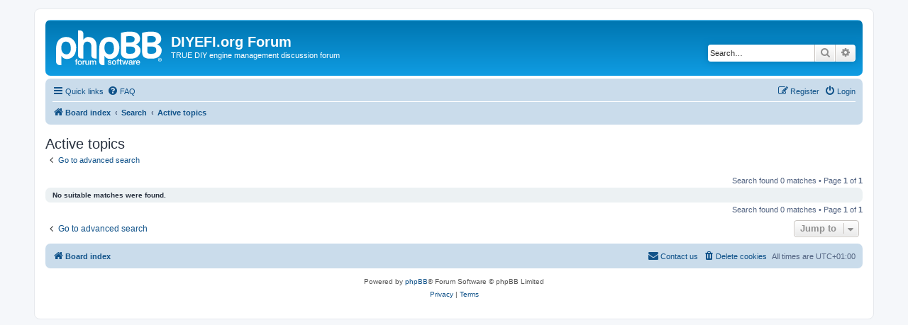

--- FILE ---
content_type: text/html; charset=UTF-8
request_url: http://forum.diyefi.org/search.php?search_id=active_topics&sid=0bc8e45a195befa6bc04a48fcdabd522
body_size: 3913
content:
<!DOCTYPE html>
<html dir="ltr" lang="en-gb">
<head>
<meta charset="utf-8" />
<meta http-equiv="X-UA-Compatible" content="IE=edge">
<meta name="viewport" content="width=device-width, initial-scale=1" />

<title>DIYEFI.org Forum - Active topics</title>



<!--
	phpBB style name: prosilver
	Based on style:   prosilver (this is the default phpBB3 style)
	Original author:  Tom Beddard ( http://www.subBlue.com/ )
	Modified by:
-->

<link href="./assets/css/font-awesome.min.css?assets_version=2" rel="stylesheet">
<link href="./styles/prosilver/theme/stylesheet.css?assets_version=2" rel="stylesheet">
<link href="./styles/prosilver/theme/en/stylesheet.css?assets_version=2" rel="stylesheet">




<!--[if lte IE 9]>
	<link href="./styles/prosilver/theme/tweaks.css?assets_version=2" rel="stylesheet">
<![endif]-->





</head>
<body id="phpbb" class="nojs notouch section-search ltr ">


<div id="wrap" class="wrap">
	<a id="top" class="top-anchor" accesskey="t"></a>
	<div id="page-header">
		<div class="headerbar" role="banner">
					<div class="inner">

			<div id="site-description" class="site-description">
		<a id="logo" class="logo" href="./index.php?sid=7fb47c4792fd92372664b304c0d28a77" title="Board index">
					<span class="site_logo"></span>
				</a>
				<h1>DIYEFI.org Forum</h1>
				<p>TRUE DIY engine management discussion forum</p>
				<p class="skiplink"><a href="#start_here">Skip to content</a></p>
			</div>

									<div id="search-box" class="search-box search-header" role="search">
				<form action="./search.php?sid=7fb47c4792fd92372664b304c0d28a77" method="get" id="search">
				<fieldset>
					<input name="keywords" id="keywords" type="search" maxlength="128" title="Search for keywords" class="inputbox search tiny" size="20" value="" placeholder="Search…" />
					<button class="button button-search" type="submit" title="Search">
						<i class="icon fa-search fa-fw" aria-hidden="true"></i><span class="sr-only">Search</span>
					</button>
					<a href="./search.php?sid=7fb47c4792fd92372664b304c0d28a77" class="button button-search-end" title="Advanced search">
						<i class="icon fa-cog fa-fw" aria-hidden="true"></i><span class="sr-only">Advanced search</span>
					</a>
					<input type="hidden" name="sid" value="7fb47c4792fd92372664b304c0d28a77" />

				</fieldset>
				</form>
			</div>
						
			</div>
					</div>
				<div class="navbar" role="navigation">
	<div class="inner">

	<ul id="nav-main" class="nav-main linklist" role="menubar">

		<li id="quick-links" class="quick-links dropdown-container responsive-menu" data-skip-responsive="true">
			<a href="#" class="dropdown-trigger">
				<i class="icon fa-bars fa-fw" aria-hidden="true"></i><span>Quick links</span>
			</a>
			<div class="dropdown">
				<div class="pointer"><div class="pointer-inner"></div></div>
				<ul class="dropdown-contents" role="menu">
					
											<li class="separator"></li>
																									<li>
								<a href="./search.php?search_id=unanswered&amp;sid=7fb47c4792fd92372664b304c0d28a77" role="menuitem">
									<i class="icon fa-file-o fa-fw icon-gray" aria-hidden="true"></i><span>Unanswered topics</span>
								</a>
							</li>
							<li>
								<a href="./search.php?search_id=active_topics&amp;sid=7fb47c4792fd92372664b304c0d28a77" role="menuitem">
									<i class="icon fa-file-o fa-fw icon-blue" aria-hidden="true"></i><span>Active topics</span>
								</a>
							</li>
							<li class="separator"></li>
							<li>
								<a href="./search.php?sid=7fb47c4792fd92372664b304c0d28a77" role="menuitem">
									<i class="icon fa-search fa-fw" aria-hidden="true"></i><span>Search</span>
								</a>
							</li>
					
										<li class="separator"></li>

									</ul>
			</div>
		</li>

				<li data-skip-responsive="true">
			<a href="/app.php/help/faq?sid=7fb47c4792fd92372664b304c0d28a77" rel="help" title="Frequently Asked Questions" role="menuitem">
				<i class="icon fa-question-circle fa-fw" aria-hidden="true"></i><span>FAQ</span>
			</a>
		</li>
						
			<li class="rightside"  data-skip-responsive="true">
			<a href="./ucp.php?mode=login&amp;redirect=search.php%3Fsearch_id%3Dactive_topics&amp;sid=7fb47c4792fd92372664b304c0d28a77" title="Login" accesskey="x" role="menuitem">
				<i class="icon fa-power-off fa-fw" aria-hidden="true"></i><span>Login</span>
			</a>
		</li>
					<li class="rightside" data-skip-responsive="true">
				<a href="./ucp.php?mode=register&amp;sid=7fb47c4792fd92372664b304c0d28a77" role="menuitem">
					<i class="icon fa-pencil-square-o  fa-fw" aria-hidden="true"></i><span>Register</span>
				</a>
			</li>
						</ul>

	<ul id="nav-breadcrumbs" class="nav-breadcrumbs linklist navlinks" role="menubar">
				
		
		<li class="breadcrumbs" itemscope itemtype="https://schema.org/BreadcrumbList">

			
							<span class="crumb" itemtype="https://schema.org/ListItem" itemprop="itemListElement" itemscope><a itemprop="item" href="./index.php?sid=7fb47c4792fd92372664b304c0d28a77" accesskey="h" data-navbar-reference="index"><i class="icon fa-home fa-fw"></i><span itemprop="name">Board index</span></a><meta itemprop="position" content="1" /></span>

											
								<span class="crumb" itemtype="https://schema.org/ListItem" itemprop="itemListElement" itemscope><a itemprop="item" href="./search.php?sid=7fb47c4792fd92372664b304c0d28a77"><span itemprop="name">Search</span></a><meta itemprop="position" content="2" /></span>
															
								<span class="crumb" itemtype="https://schema.org/ListItem" itemprop="itemListElement" itemscope><a itemprop="item" href="./search.php?search_id=active_topics&amp;sid=7fb47c4792fd92372664b304c0d28a77"><span itemprop="name">Active topics</span></a><meta itemprop="position" content="3" /></span>
							
					</li>

		
					<li class="rightside responsive-search">
				<a href="./search.php?sid=7fb47c4792fd92372664b304c0d28a77" title="View the advanced search options" role="menuitem">
					<i class="icon fa-search fa-fw" aria-hidden="true"></i><span class="sr-only">Search</span>
				</a>
			</li>
			</ul>

	</div>
</div>
	</div>

	
	<a id="start_here" class="anchor"></a>
	<div id="page-body" class="page-body" role="main">
		
		

<h2 class="searchresults-title">Active topics</h2>

	<p class="advanced-search-link">
		<a class="arrow-left" href="./search.php?sid=7fb47c4792fd92372664b304c0d28a77" title="Advanced search">
			<i class="icon fa-angle-left fa-fw icon-black" aria-hidden="true"></i><span>Go to advanced search</span>
		</a>
	</p>


	<div class="action-bar bar-top">

	
		
		<div class="pagination">
						Search found 0 matches
							 &bull; Page <strong>1</strong> of <strong>1</strong>
					</div>
	</div>


			<div class="panel">
			<div class="inner">
			<strong>No suitable matches were found.</strong>
			</div>
		</div>
	

<div class="action-bar bottom">
	
	<div class="pagination">
		Search found 0 matches
					 &bull; Page <strong>1</strong> of <strong>1</strong>
			</div>
</div>


<div class="action-bar actions-jump">
		<p class="jumpbox-return">
		<a class="left-box arrow-left" href="./search.php?sid=7fb47c4792fd92372664b304c0d28a77" title="Advanced search" accesskey="r">
			<i class="icon fa-angle-left fa-fw icon-black" aria-hidden="true"></i><span>Go to advanced search</span>
		</a>
	</p>
	
		<div class="jumpbox dropdown-container dropdown-container-right dropdown-up dropdown-left dropdown-button-control" id="jumpbox">
			<span title="Jump to" class="button button-secondary dropdown-trigger dropdown-select">
				<span>Jump to</span>
				<span class="caret"><i class="icon fa-sort-down fa-fw" aria-hidden="true"></i></span>
			</span>
		<div class="dropdown">
			<div class="pointer"><div class="pointer-inner"></div></div>
			<ul class="dropdown-contents">
																				<li><a href="./viewforum.php?f=19&amp;sid=7fb47c4792fd92372664b304c0d28a77" class="jumpbox-cat-link"> <span> FreeEMS</span></a></li>
																<li><a href="./viewforum.php?f=41&amp;sid=7fb47c4792fd92372664b304c0d28a77" class="jumpbox-sub-link"><span class="spacer"></span> <span>&#8627; &nbsp; FreeEMS General</span></a></li>
																<li><a href="./viewforum.php?f=72&amp;sid=7fb47c4792fd92372664b304c0d28a77" class="jumpbox-sub-link"><span class="spacer"></span><span class="spacer"></span> <span>&#8627; &nbsp; Project Incubator</span></a></li>
																<li><a href="./viewforum.php?f=55&amp;sid=7fb47c4792fd92372664b304c0d28a77" class="jumpbox-sub-link"><span class="spacer"></span> <span>&#8627; &nbsp; FreeEMS Vehicles</span></a></li>
																<li><a href="./viewforum.php?f=73&amp;sid=7fb47c4792fd92372664b304c0d28a77" class="jumpbox-sub-link"><span class="spacer"></span> <span>&#8627; &nbsp; FreeEMS Official Apps</span></a></li>
																<li><a href="./viewforum.php?f=40&amp;sid=7fb47c4792fd92372664b304c0d28a77" class="jumpbox-sub-link"><span class="spacer"></span><span class="spacer"></span> <span>&#8627; &nbsp; Fred's Reference Tools</span></a></li>
																<li><a href="./viewforum.php?f=32&amp;sid=7fb47c4792fd92372664b304c0d28a77" class="jumpbox-sub-link"><span class="spacer"></span><span class="spacer"></span> <span>&#8627; &nbsp; OpenLogViewer</span></a></li>
																<li><a href="./viewforum.php?f=75&amp;sid=7fb47c4792fd92372664b304c0d28a77" class="jumpbox-sub-link"><span class="spacer"></span><span class="spacer"></span> <span>&#8627; &nbsp; OpenLogViewer Website</span></a></li>
																<li><a href="./viewforum.php?f=12&amp;sid=7fb47c4792fd92372664b304c0d28a77" class="jumpbox-sub-link"><span class="spacer"></span><span class="spacer"></span> <span>&#8627; &nbsp; EMStudio</span></a></li>
																<li><a href="./viewforum.php?f=74&amp;sid=7fb47c4792fd92372664b304c0d28a77" class="jumpbox-sub-link"><span class="spacer"></span><span class="spacer"></span> <span>&#8627; &nbsp; EMStudio Website</span></a></li>
																<li><a href="./viewforum.php?f=31&amp;sid=7fb47c4792fd92372664b304c0d28a77" class="jumpbox-sub-link"><span class="spacer"></span><span class="spacer"></span> <span>&#8627; &nbsp; FreeTherm</span></a></li>
																<li><a href="./viewforum.php?f=8&amp;sid=7fb47c4792fd92372664b304c0d28a77" class="jumpbox-sub-link"><span class="spacer"></span> <span>&#8627; &nbsp; FreeEMS Firmware Dev</span></a></li>
																<li><a href="./viewforum.php?f=56&amp;sid=7fb47c4792fd92372664b304c0d28a77" class="jumpbox-sub-link"><span class="spacer"></span><span class="spacer"></span> <span>&#8627; &nbsp; FreeEMS Decoders</span></a></li>
																<li><a href="./viewforum.php?f=9&amp;sid=7fb47c4792fd92372664b304c0d28a77" class="jumpbox-sub-link"><span class="spacer"></span> <span>&#8627; &nbsp; FreeEMS Hardware Dev</span></a></li>
																<li><a href="./viewforum.php?f=62&amp;sid=7fb47c4792fd92372664b304c0d28a77" class="jumpbox-sub-link"><span class="spacer"></span><span class="spacer"></span> <span>&#8627; &nbsp; DIY HW</span></a></li>
																<li><a href="./viewforum.php?f=67&amp;sid=7fb47c4792fd92372664b304c0d28a77" class="jumpbox-sub-link"><span class="spacer"></span><span class="spacer"></span> <span>&#8627; &nbsp; Jaguar</span></a></li>
																<li><a href="./viewforum.php?f=77&amp;sid=7fb47c4792fd92372664b304c0d28a77" class="jumpbox-sub-link"><span class="spacer"></span><span class="spacer"></span> <span>&#8627; &nbsp; Fledgling Designs</span></a></li>
																<li><a href="./viewforum.php?f=66&amp;sid=7fb47c4792fd92372664b304c0d28a77" class="jumpbox-sub-link"><span class="spacer"></span><span class="spacer"></span> <span>&#8627; &nbsp; Unloved Projects</span></a></li>
																<li><a href="./viewforum.php?f=60&amp;sid=7fb47c4792fd92372664b304c0d28a77" class="jumpbox-sub-link"><span class="spacer"></span><span class="spacer"></span><span class="spacer"></span> <span>&#8627; &nbsp; DFH</span></a></li>
																<li><a href="./viewforum.php?f=53&amp;sid=7fb47c4792fd92372664b304c0d28a77" class="jumpbox-sub-link"><span class="spacer"></span><span class="spacer"></span><span class="spacer"></span> <span>&#8627; &nbsp; Puma</span></a></li>
																<li><a href="./viewforum.php?f=54&amp;sid=7fb47c4792fd92372664b304c0d28a77" class="jumpbox-sub-link"><span class="spacer"></span> <span>&#8627; &nbsp; FreeEMS User Support</span></a></li>
																<li><a href="./viewforum.php?f=61&amp;sid=7fb47c4792fd92372664b304c0d28a77" class="jumpbox-sub-link"><span class="spacer"></span><span class="spacer"></span> <span>&#8627; &nbsp; Ayuda En Español</span></a></li>
																<li><a href="./viewforum.php?f=22&amp;sid=7fb47c4792fd92372664b304c0d28a77" class="jumpbox-cat-link"> <span> General Tech</span></a></li>
																<li><a href="./viewforum.php?f=16&amp;sid=7fb47c4792fd92372664b304c0d28a77" class="jumpbox-sub-link"><span class="spacer"></span> <span>&#8627; &nbsp; General FOSS EMS</span></a></li>
																<li><a href="./viewforum.php?f=4&amp;sid=7fb47c4792fd92372664b304c0d28a77" class="jumpbox-sub-link"><span class="spacer"></span><span class="spacer"></span> <span>&#8627; &nbsp; FOSS EMS Firmware</span></a></li>
																<li><a href="./viewforum.php?f=5&amp;sid=7fb47c4792fd92372664b304c0d28a77" class="jumpbox-sub-link"><span class="spacer"></span><span class="spacer"></span> <span>&#8627; &nbsp; FOSS EMS Hardware</span></a></li>
																<li><a href="./viewforum.php?f=10&amp;sid=7fb47c4792fd92372664b304c0d28a77" class="jumpbox-sub-link"><span class="spacer"></span><span class="spacer"></span> <span>&#8627; &nbsp; FOSS EMS Software</span></a></li>
																<li><a href="./viewforum.php?f=34&amp;sid=7fb47c4792fd92372664b304c0d28a77" class="jumpbox-sub-link"><span class="spacer"></span><span class="spacer"></span> <span>&#8627; &nbsp; Specific Software Tools</span></a></li>
																<li><a href="./viewforum.php?f=11&amp;sid=7fb47c4792fd92372664b304c0d28a77" class="jumpbox-sub-link"><span class="spacer"></span><span class="spacer"></span><span class="spacer"></span> <span>&#8627; &nbsp; MegaTunix</span></a></li>
																<li><a href="./viewforum.php?f=43&amp;sid=7fb47c4792fd92372664b304c0d28a77" class="jumpbox-sub-link"><span class="spacer"></span><span class="spacer"></span><span class="spacer"></span> <span>&#8627; &nbsp; Python Tuner</span></a></li>
																<li><a href="./viewforum.php?f=33&amp;sid=7fb47c4792fd92372664b304c0d28a77" class="jumpbox-sub-link"><span class="spacer"></span><span class="spacer"></span><span class="spacer"></span> <span>&#8627; &nbsp; ECUmanager</span></a></li>
																<li><a href="./viewforum.php?f=47&amp;sid=7fb47c4792fd92372664b304c0d28a77" class="jumpbox-sub-link"><span class="spacer"></span><span class="spacer"></span> <span>&#8627; &nbsp; SECU-3 Archive</span></a></li>
																<li><a href="./viewforum.php?f=52&amp;sid=7fb47c4792fd92372664b304c0d28a77" class="jumpbox-sub-link"><span class="spacer"></span><span class="spacer"></span><span class="spacer"></span> <span>&#8627; &nbsp; SECU-3 Русский (General)</span></a></li>
																<li><a href="./viewforum.php?f=71&amp;sid=7fb47c4792fd92372664b304c0d28a77" class="jumpbox-sub-link"><span class="spacer"></span><span class="spacer"></span><span class="spacer"></span><span class="spacer"></span> <span>&#8627; &nbsp; SECU-3 Поддержка пользователей (User Support)</span></a></li>
																<li><a href="./viewforum.php?f=51&amp;sid=7fb47c4792fd92372664b304c0d28a77" class="jumpbox-sub-link"><span class="spacer"></span><span class="spacer"></span><span class="spacer"></span><span class="spacer"></span> <span>&#8627; &nbsp; SECU-3 General (Общий)</span></a></li>
																<li><a href="./viewforum.php?f=69&amp;sid=7fb47c4792fd92372664b304c0d28a77" class="jumpbox-sub-link"><span class="spacer"></span><span class="spacer"></span><span class="spacer"></span> <span>&#8627; &nbsp; SECU-3 Прошивки (Firmware)</span></a></li>
																<li><a href="./viewforum.php?f=57&amp;sid=7fb47c4792fd92372664b304c0d28a77" class="jumpbox-sub-link"><span class="spacer"></span><span class="spacer"></span><span class="spacer"></span><span class="spacer"></span> <span>&#8627; &nbsp; SECU-3 Впрыск (Injection)</span></a></li>
																<li><a href="./viewforum.php?f=68&amp;sid=7fb47c4792fd92372664b304c0d28a77" class="jumpbox-sub-link"><span class="spacer"></span><span class="spacer"></span><span class="spacer"></span> <span>&#8627; &nbsp; SECU-3 Программное обеспечение (Software)</span></a></li>
																<li><a href="./viewforum.php?f=70&amp;sid=7fb47c4792fd92372664b304c0d28a77" class="jumpbox-sub-link"><span class="spacer"></span><span class="spacer"></span><span class="spacer"></span> <span>&#8627; &nbsp; SECU-3 Аппаратное обеспечение (Hardware)</span></a></li>
																<li><a href="./viewforum.php?f=6&amp;sid=7fb47c4792fd92372664b304c0d28a77" class="jumpbox-sub-link"><span class="spacer"></span> <span>&#8627; &nbsp; Non-Free EMS</span></a></li>
																<li><a href="./viewforum.php?f=14&amp;sid=7fb47c4792fd92372664b304c0d28a77" class="jumpbox-sub-link"><span class="spacer"></span> <span>&#8627; &nbsp; Suppliers</span></a></li>
																<li><a href="./viewforum.php?f=24&amp;sid=7fb47c4792fd92372664b304c0d28a77" class="jumpbox-sub-link"><span class="spacer"></span> <span>&#8627; &nbsp; Articles</span></a></li>
																<li><a href="./viewforum.php?f=35&amp;sid=7fb47c4792fd92372664b304c0d28a77" class="jumpbox-sub-link"><span class="spacer"></span><span class="spacer"></span> <span>&#8627; &nbsp; Article Ideas And Links</span></a></li>
																<li><a href="./viewforum.php?f=23&amp;sid=7fb47c4792fd92372664b304c0d28a77" class="jumpbox-cat-link"> <span> Open Forums</span></a></li>
																<li><a href="./viewforum.php?f=3&amp;sid=7fb47c4792fd92372664b304c0d28a77" class="jumpbox-sub-link"><span class="spacer"></span> <span>&#8627; &nbsp; Users Rides</span></a></li>
																<li><a href="./viewforum.php?f=15&amp;sid=7fb47c4792fd92372664b304c0d28a77" class="jumpbox-sub-link"><span class="spacer"></span> <span>&#8627; &nbsp; Pit Lane</span></a></li>
																<li><a href="./viewforum.php?f=37&amp;sid=7fb47c4792fd92372664b304c0d28a77" class="jumpbox-sub-link"><span class="spacer"></span> <span>&#8627; &nbsp; Soldered</span></a></li>
																<li><a href="./viewforum.php?f=45&amp;sid=7fb47c4792fd92372664b304c0d28a77" class="jumpbox-sub-link"><span class="spacer"></span> <span>&#8627; &nbsp; Code Corner</span></a></li>
																<li><a href="./viewforum.php?f=13&amp;sid=7fb47c4792fd92372664b304c0d28a77" class="jumpbox-sub-link"><span class="spacer"></span> <span>&#8627; &nbsp; Lounge</span></a></li>
																<li><a href="./viewforum.php?f=26&amp;sid=7fb47c4792fd92372664b304c0d28a77" class="jumpbox-sub-link"><span class="spacer"></span> <span>&#8627; &nbsp; Buy/Sell</span></a></li>
																<li><a href="./viewforum.php?f=27&amp;sid=7fb47c4792fd92372664b304c0d28a77" class="jumpbox-sub-link"><span class="spacer"></span><span class="spacer"></span> <span>&#8627; &nbsp; For Sale</span></a></li>
																<li><a href="./viewforum.php?f=28&amp;sid=7fb47c4792fd92372664b304c0d28a77" class="jumpbox-sub-link"><span class="spacer"></span><span class="spacer"></span> <span>&#8627; &nbsp; Wanted</span></a></li>
																<li><a href="./viewforum.php?f=38&amp;sid=7fb47c4792fd92372664b304c0d28a77" class="jumpbox-sub-link"><span class="spacer"></span><span class="spacer"></span> <span>&#8627; &nbsp; Bulk Buys</span></a></li>
																<li><a href="./viewforum.php?f=18&amp;sid=7fb47c4792fd92372664b304c0d28a77" class="jumpbox-cat-link"> <span> Administration</span></a></li>
																<li><a href="./viewforum.php?f=17&amp;sid=7fb47c4792fd92372664b304c0d28a77" class="jumpbox-sub-link"><span class="spacer"></span> <span>&#8627; &nbsp; Announcements</span></a></li>
											</ul>
		</div>
	</div>

	</div>

			</div>


<div id="page-footer" class="page-footer" role="contentinfo">
	<div class="navbar" role="navigation">
	<div class="inner">

	<ul id="nav-footer" class="nav-footer linklist" role="menubar">
		<li class="breadcrumbs">
									<span class="crumb"><a href="./index.php?sid=7fb47c4792fd92372664b304c0d28a77" data-navbar-reference="index"><i class="icon fa-home fa-fw" aria-hidden="true"></i><span>Board index</span></a></span>					</li>
		
				<li class="rightside">All times are <span title="UTC+1">UTC+01:00</span></li>
							<li class="rightside">
				<a href="./ucp.php?mode=delete_cookies&amp;sid=7fb47c4792fd92372664b304c0d28a77" data-ajax="true" data-refresh="true" role="menuitem">
					<i class="icon fa-trash fa-fw" aria-hidden="true"></i><span>Delete cookies</span>
				</a>
			</li>
																<li class="rightside" data-last-responsive="true">
				<a href="./memberlist.php?mode=contactadmin&amp;sid=7fb47c4792fd92372664b304c0d28a77" role="menuitem">
					<i class="icon fa-envelope fa-fw" aria-hidden="true"></i><span>Contact us</span>
				</a>
			</li>
			</ul>

	</div>
</div>

	<div class="copyright">
				<p class="footer-row">
			<span class="footer-copyright">Powered by <a href="https://www.phpbb.com/">phpBB</a>&reg; Forum Software &copy; phpBB Limited</span>
		</p>
						<p class="footer-row" role="menu">
			<a class="footer-link" href="./ucp.php?mode=privacy&amp;sid=7fb47c4792fd92372664b304c0d28a77" title="Privacy" role="menuitem">
				<span class="footer-link-text">Privacy</span>
			</a>
			|
			<a class="footer-link" href="./ucp.php?mode=terms&amp;sid=7fb47c4792fd92372664b304c0d28a77" title="Terms" role="menuitem">
				<span class="footer-link-text">Terms</span>
			</a>
		</p>
					</div>

	<div id="darkenwrapper" class="darkenwrapper" data-ajax-error-title="AJAX error" data-ajax-error-text="Something went wrong when processing your request." data-ajax-error-text-abort="User aborted request." data-ajax-error-text-timeout="Your request timed out; please try again." data-ajax-error-text-parsererror="Something went wrong with the request and the server returned an invalid reply.">
		<div id="darken" class="darken">&nbsp;</div>
	</div>

	<div id="phpbb_alert" class="phpbb_alert" data-l-err="Error" data-l-timeout-processing-req="Request timed out.">
		<a href="#" class="alert_close">
			<i class="icon fa-times-circle fa-fw" aria-hidden="true"></i>
		</a>
		<h3 class="alert_title">&nbsp;</h3><p class="alert_text"></p>
	</div>
	<div id="phpbb_confirm" class="phpbb_alert">
		<a href="#" class="alert_close">
			<i class="icon fa-times-circle fa-fw" aria-hidden="true"></i>
		</a>
		<div class="alert_text"></div>
	</div>
</div>

</div>

<div>
	<a id="bottom" class="anchor" accesskey="z"></a>
	</div>

<script src="./assets/javascript/jquery-3.5.1.min.js?assets_version=2"></script>
<script src="./assets/javascript/core.js?assets_version=2"></script>



<script src="./styles/prosilver/template/forum_fn.js?assets_version=2"></script>
<script src="./styles/prosilver/template/ajax.js?assets_version=2"></script>



</body>
</html>
